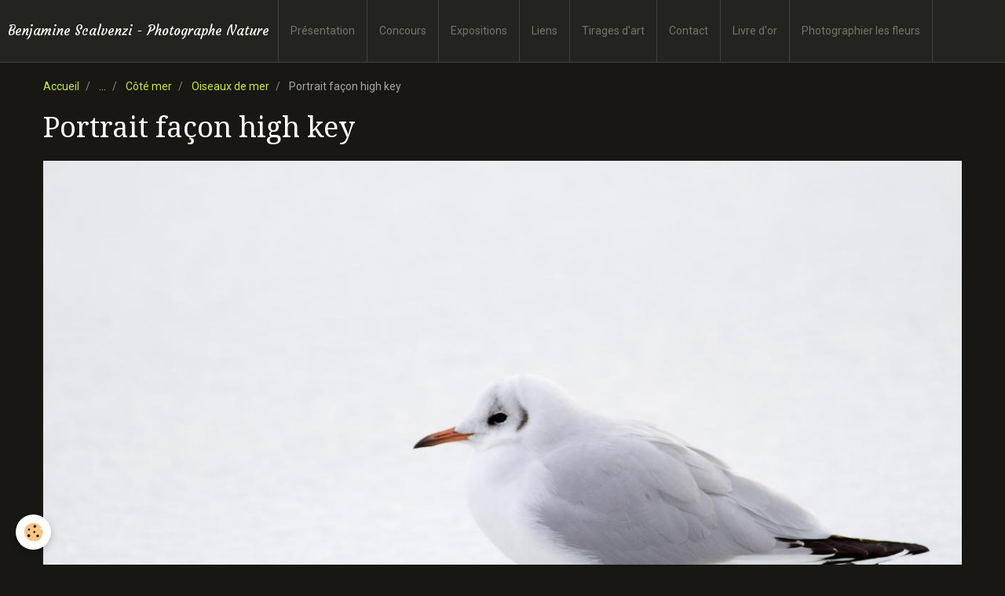

--- FILE ---
content_type: text/html; charset=UTF-8
request_url: https://www.ben-images.com/album/cote-mer/oiseaux-de-mer/portrait-facon-high-key.html
body_size: 15087
content:
<!DOCTYPE html>
<html lang="fr">
    <head>
        <title>Portrait façon high key</title>
        <!-- smart / travel -->
<meta http-equiv="Content-Type" content="text/html; charset=utf-8">
<!--[if IE]>
<meta http-equiv="X-UA-Compatible" content="IE=edge">
<![endif]-->
<meta name="viewport" content="width=device-width, initial-scale=1, maximum-scale=1.0, user-scalable=no">
<meta name="msapplication-tap-highlight" content="no">
  <link href="//www.ben-images.com/fr/themes/designlines/60e319d9e4f4f2a0e2988e96.css?v=de6cf081f768d14540ca0fe49deb2969" rel="stylesheet">
  <link rel="image_src" href="https://www.ben-images.com/medias/album/img-8458-copie.jpg" />
  <meta property="og:image" content="https://www.ben-images.com/medias/album/img-8458-copie.jpg" />
  <link rel="canonical" href="https://www.ben-images.com/album/cote-mer/oiseaux-de-mer/portrait-facon-high-key.html">
<meta name="generator" content="e-monsite (e-monsite.com)">





<link rel="alternate" type="application/rss+xml" title="Ma nature " href=" http://www.ponyfish.com/feeds/110920lRjJMmzq


/Flux.xml " />


        <meta name="theme-color" content="#24241F">
        <meta name="msapplication-navbutton-color" content="#24241F">
        <meta name="apple-mobile-web-app-capable" content="yes">
        <meta name="apple-mobile-web-app-status-bar-style" content="black-translucent">

                
                                    
                                    
                                     
                                                                                                                    
            <link href="https://fonts.googleapis.com/css?family=Roboto:300,400,700%7CDroid%20Serif:300,400,700%7CCourgette:300,400,700&display=swap" rel="stylesheet">
        
        <link href="https://maxcdn.bootstrapcdn.com/font-awesome/4.7.0/css/font-awesome.min.css" rel="stylesheet">

        <link href="//www.ben-images.com/themes/combined.css?v=6_1646067808_124" rel="stylesheet">

        <!-- EMS FRAMEWORK -->
        <script src="//www.ben-images.com/medias/static/themes/ems_framework/js/jquery.min.js"></script>
        <!-- HTML5 shim and Respond.js for IE8 support of HTML5 elements and media queries -->
        <!--[if lt IE 9]>
        <script src="//www.ben-images.com/medias/static/themes/ems_framework/js/html5shiv.min.js"></script>
        <script src="//www.ben-images.com/medias/static/themes/ems_framework/js/respond.min.js"></script>
        <![endif]-->
        <script src="//www.ben-images.com/medias/static/themes/ems_framework/js/ems-framework.min.js?v=2097"></script>
        <script src="https://www.ben-images.com/themes/content.js?v=6_1646067808_124&lang=fr"></script>

            <script src="//www.ben-images.com/medias/static/js/rgpd-cookies/jquery.rgpd-cookies.js?v=2097"></script>
    <script>
                                    $(document).ready(function() {
            $.RGPDCookies({
                theme: 'ems_framework',
                site: 'www.ben-images.com',
                privacy_policy_link: '/about/privacypolicy/',
                cookies: [{"id":null,"favicon_url":"https:\/\/ssl.gstatic.com\/analytics\/20210414-01\/app\/static\/analytics_standard_icon.png","enabled":true,"model":"google_analytics","title":"Google Analytics","short_description":"Permet d'analyser les statistiques de consultation de notre site","long_description":"Indispensable pour piloter notre site internet, il permet de mesurer des indicateurs comme l\u2019affluence, les produits les plus consult\u00e9s, ou encore la r\u00e9partition g\u00e9ographique des visiteurs.","privacy_policy_url":"https:\/\/support.google.com\/analytics\/answer\/6004245?hl=fr","slug":"google-analytics"},{"id":null,"favicon_url":"","enabled":true,"model":"addthis","title":"AddThis","short_description":"Partage social","long_description":"Nous utilisons cet outil afin de vous proposer des liens de partage vers des plateformes tiers comme Twitter, Facebook, etc.","privacy_policy_url":"https:\/\/www.oracle.com\/legal\/privacy\/addthis-privacy-policy.html","slug":"addthis"}],
                modal_title: 'Gestion\u0020des\u0020cookies',
                modal_description: 'd\u00E9pose\u0020des\u0020cookies\u0020pour\u0020am\u00E9liorer\u0020votre\u0020exp\u00E9rience\u0020de\u0020navigation,\nmesurer\u0020l\u0027audience\u0020du\u0020site\u0020internet,\u0020afficher\u0020des\u0020publicit\u00E9s\u0020personnalis\u00E9es,\nr\u00E9aliser\u0020des\u0020campagnes\u0020cibl\u00E9es\u0020et\u0020personnaliser\u0020l\u0027interface\u0020du\u0020site.',
                privacy_policy_label: 'Consulter\u0020la\u0020politique\u0020de\u0020confidentialit\u00E9',
                check_all_label: 'Tout\u0020cocher',
                refuse_button: 'Refuser',
                settings_button: 'Param\u00E9trer',
                accept_button: 'Accepter',
                callback: function() {
                    // website google analytics case (with gtag), consent "on the fly"
                    if ('gtag' in window && typeof window.gtag === 'function') {
                        if (window.jsCookie.get('rgpd-cookie-google-analytics') === undefined
                            || window.jsCookie.get('rgpd-cookie-google-analytics') === '0') {
                            gtag('consent', 'update', {
                                'ad_storage': 'denied',
                                'analytics_storage': 'denied'
                            });
                        } else {
                            gtag('consent', 'update', {
                                'ad_storage': 'granted',
                                'analytics_storage': 'granted'
                            });
                        }
                    }
                }
            });
        });
    </script>

        <script async src="https://www.googletagmanager.com/gtag/js?id=G-4VN4372P6E"></script>
<script>
    window.dataLayer = window.dataLayer || [];
    function gtag(){dataLayer.push(arguments);}
    
    gtag('consent', 'default', {
        'ad_storage': 'denied',
        'analytics_storage': 'denied'
    });
    
    gtag('js', new Date());
    gtag('config', 'G-4VN4372P6E');
</script>

                <script type="application/ld+json">
    {
        "@context" : "https://schema.org/",
        "@type" : "WebSite",
        "name" : "Benjamine Scalvenzi - Photographe Nature",
        "url" : "https://www.ben-images.com/"
    }
</script>
            </head>
    <body id="album_run_cote-mer_oiseaux-de-mer_portrait-facon-high-key" class="default menu-fixed">
        

        
        <!-- NAV -->
        <nav class="navbar navbar-top navbar-fixed-top">
            <div class="container">
                <div class="navbar-header">
                                        <button data-toggle="collapse" data-target="#navbar" data-orientation="horizontal" class="btn btn-link navbar-toggle">
                		<i class="fa fa-bars"></i>
					</button>
                                                            <a class="brand" href="https://www.ben-images.com/">
                                                                        <span>Benjamine Scalvenzi - Photographe Nature</span>
                                            </a>
                                    </div>
                                <div id="navbar" class="collapse">
                        <ul class="nav navbar-nav">
                    <li>
                <a href="https://www.ben-images.com/pages/biographie.html">
                                        Présentation
                </a>
                            </li>
                    <li>
                <a href="https://www.ben-images.com/pages/activites-2.html">
                                        Concours
                </a>
                            </li>
                    <li>
                <a href="https://www.ben-images.com/pages/page-1.html">
                                        Expositions
                </a>
                            </li>
                    <li>
                <a href="https://www.ben-images.com/liens">
                                        Liens
                </a>
                            </li>
                    <li>
                <a href="https://www.ben-images.com/pages/tirage-d-art.html">
                                        Tirages d'art
                </a>
                            </li>
                    <li>
                <a href="https://www.ben-images.com/pages/contact.html">
                                        Contact
                </a>
                            </li>
                    <li>
                <a href="https://www.ben-images.com/livredor/">
                                        Livre d'or
                </a>
                            </li>
                    <li>
                <a href="https://www.ben-images.com/blog/photographier-les-fleurs.html">
                                        Photographier les fleurs
                </a>
                            </li>
            </ul>

                </div>
                
                            </div>
        </nav>
        
        <!-- WRAPPER -->
                                                                <div id="wrapper" class="container without-sidebar">
            <!-- MAIN -->
            <div id="main">
                                       <ol class="breadcrumb">
                  <li>
            <a href="https://www.ben-images.com/">Accueil</a>
        </li>
                        <li>
            <a href="https://www.ben-images.com/album/">...</a>
        </li>
                        <li>
            <a href="https://www.ben-images.com/album/cote-mer/">Côté mer</a>
        </li>
                        <li>
            <a href="https://www.ben-images.com/album/cote-mer/oiseaux-de-mer/">Oiseaux de mer</a>
        </li>
                        <li class="active">
            Portrait façon high key
         </li>
            </ol>
                                
                                                                    
                                <div class="view view-album" id="view-item" data-category="oiseaux-de-mer" data-mcp-item-id="4f3a6ff8e33e53cc92678154">
    <h1 class="view-title">Portrait façon high key</h1>
    
    

    <p class="text-center">
        <img src="https://www.ben-images.com/medias/album/img-8458-copie.jpg" alt="Portrait façon high key">
    </p>

    <ul class="category-navigation">
        <li>
                            <a href="https://www.ben-images.com/album/cote-mer/oiseaux-de-mer/2.html" class="btn btn-default">
                    <i class="fa fa-angle-left fa-lg"></i>
                    <img src="https://www.ben-images.com/medias/album/img-0862.jpg?fx=c_80_80" width="80" alt="">
                </a>
                    </li>

        <li>
            <a href="https://www.ben-images.com/album/cote-mer/oiseaux-de-mer/" class="btn btn-small btn-default">Retour</a>
        </li>

        <li>
                            <a href="https://www.ben-images.com/album/cote-mer/oiseaux-de-mer/envol.html" class="btn btn-default">
                    <img src="https://www.ben-images.com/medias/album/img-8206-nature.jpg?fx=c_80_80" width="80" alt="">
                    <i class="fa fa-angle-right fa-lg"></i>
                </a>
                    </li>
    </ul>

    

<div class="plugins">
               <div id="social-4e7f426b54606fde4dbc1e4d" class="plugin" data-plugin="social">
    <div class="a2a_kit a2a_kit_size_32 a2a_default_style">
        <a class="a2a_dd" href="https://www.addtoany.com/share"></a>
        <a class="a2a_button_facebook"></a>
        <a class="a2a_button_twitter"></a>
        <a class="a2a_button_email"></a>
    </div>
    <script>
        var a2a_config = a2a_config || {};
        a2a_config.onclick = 1;
        a2a_config.locale = "fr";
    </script>
    <script async src="https://static.addtoany.com/menu/page.js"></script>
</div>    
    
    </div>
</div>

            </div>
            <!-- //MAIN -->

                    </div>
        <!-- //WRAPPER -->

                <!-- FOOTER -->
        <footer id="footer">
            <div id="footer-wrapper">
                <div class="container">
                                        <!-- CUSTOMIZE AREA -->
                    <div id="bottom-site">
                                                    <div id="rows-60251045ee3a3c068d24b9d5" class="rows" data-total-pages="1" data-current-page="1">
                                                            
                
                        
                        
                                
                                <div class="row-container rd-1 page_1" data-rowid="5e85fb7c393035655410f957" data-mcp-line-id="5e85fb7c393035655410f957">
            	<div class="row-content">
        			                        			    <div class="row" data-role="line">

                    
                                                
                                                                        
                                                
                                                
						                                                                                    
                                        				<div data-role="cell" data-mcp-cell-id="5e85fb7c39349d29845a8e85" class="column" style="width:100%">
            					<div id="cell-5e85fb7c39349d29845a8e85" class="column-content">            							<p><span style="color: #999999; font-size: x-small;">Ces photos ne sont pas libres de droit, merci de me contacter pour toute utilisation.</span></p>
<p>&nbsp;&nbsp;&nbsp;&nbsp;&nbsp;&nbsp;&nbsp;&nbsp;&nbsp;&nbsp;&nbsp;&nbsp;&nbsp;&nbsp;&nbsp;&nbsp;&nbsp;&nbsp;&nbsp;&nbsp;&nbsp;&nbsp;&nbsp;&nbsp;&nbsp;&nbsp;&nbsp;&nbsp;&nbsp;&nbsp;&nbsp;&nbsp;&nbsp;&nbsp;&nbsp;&nbsp;&nbsp;&nbsp;&nbsp;&nbsp;&nbsp;&nbsp;&nbsp;&nbsp;&nbsp;&nbsp;&nbsp;&nbsp;&nbsp;&nbsp;&nbsp;&nbsp;&nbsp;&nbsp;&nbsp;&nbsp;&nbsp;&nbsp;&nbsp;&nbsp;&nbsp;&nbsp;&nbsp;&nbsp;&nbsp;&nbsp;&nbsp;&nbsp;&nbsp;&nbsp;&nbsp;&nbsp;&nbsp;</p>
<script type="text/javascript" src="//platform.twitter.com/widgets.js"></script>
            						            					</div>
            				</div>
																		        			</div>
                            		</div>
                        	</div>
						</div>

                                            </div>
                                                                            </div>
            </div>
        </footer>
        <!-- //FOOTER -->
        
        
        <script src="//www.ben-images.com/medias/static/themes/ems_framework/js/jquery.mobile.custom.min.js"></script>
        <script src="//www.ben-images.com/medias/static/themes/ems_framework/js/jquery.zoom.min.js"></script>
        <script src="https://www.ben-images.com/themes/custom.js?v=6_1646067808_124"></script>
                    

 
    
						 	 




    </body>
</html>
